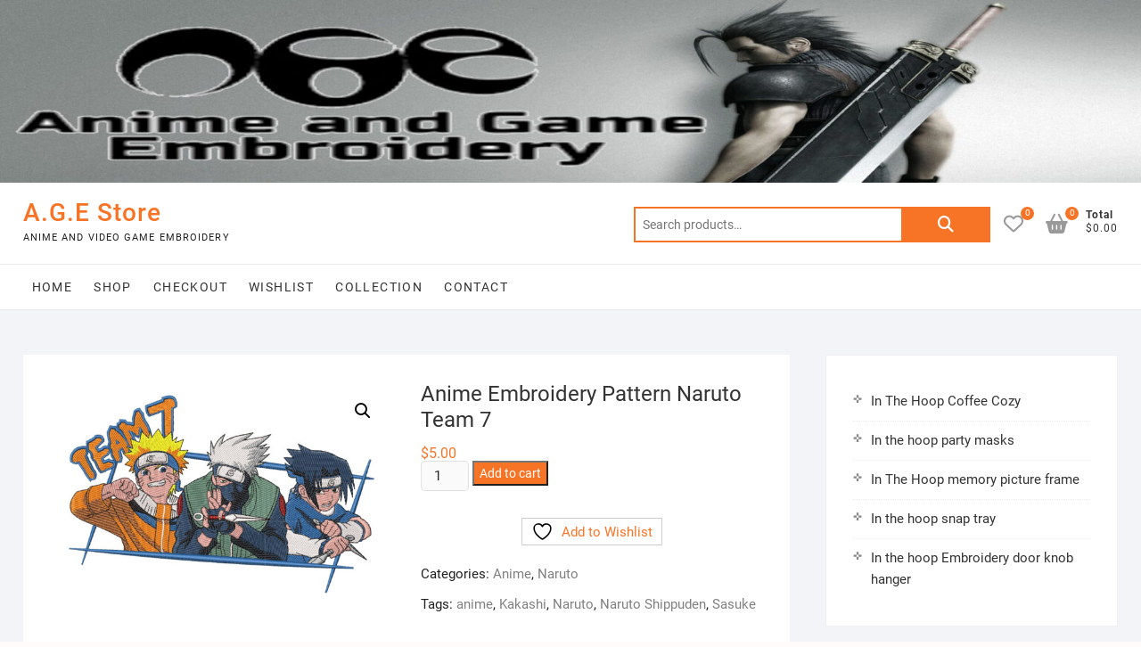

--- FILE ---
content_type: text/html; charset=UTF-8
request_url: https://animeandgameembroidery.com/product/anime-embroidery-pattern-naruto-team-7/
body_size: 89087
content:
<!DOCTYPE html>
<html lang="en-US">
<head>
<meta charset="UTF-8" />
<link rel="profile" href="http://gmpg.org/xfn/11" />
				<script>document.documentElement.className = document.documentElement.className + ' yes-js js_active js'</script>
			<meta name='robots' content='index, follow, max-image-preview:large, max-snippet:-1, max-video-preview:-1' />

	<!-- This site is optimized with the Yoast SEO plugin v26.7 - https://yoast.com/wordpress/plugins/seo/ -->
	<title>Anime Embroidery Pattern Naruto Team 7 - A.G.E Store | designs</title>
	<meta name="description" content="Anime Embroidery Pattern Naruto Team 7 game TV series Movies and videogame popular custom machine designs and requests .PES .DST .JEF .HUS .EXP .SEW" />
	<link rel="canonical" href="https://animeandgameembroidery.com/product/anime-embroidery-pattern-naruto-team-7/" />
	<meta property="og:locale" content="en_US" />
	<meta property="og:type" content="article" />
	<meta property="og:title" content="Anime Embroidery Pattern Naruto Team 7 - A.G.E Store | designs" />
	<meta property="og:description" content="Anime Embroidery Pattern Naruto Team 7 game TV series Movies and videogame popular custom machine designs and requests .PES .DST .JEF .HUS .EXP .SEW" />
	<meta property="og:url" content="https://animeandgameembroidery.com/product/anime-embroidery-pattern-naruto-team-7/" />
	<meta property="og:site_name" content="A.G.E Store" />
	<meta property="article:modified_time" content="2024-10-27T19:05:34+00:00" />
	<meta property="og:image" content="https://animeandgameembroidery.com/wp-content/uploads/2023/05/Team-7-stitched.jpg" />
	<meta property="og:image:width" content="1024" />
	<meta property="og:image:height" content="676" />
	<meta property="og:image:type" content="image/jpeg" />
	<meta name="twitter:card" content="summary_large_image" />
	<meta name="twitter:site" content="@Anime_Game_Emb" />
	<meta name="twitter:label1" content="Est. reading time" />
	<meta name="twitter:data1" content="1 minute" />
	<script type="application/ld+json" class="yoast-schema-graph">{"@context":"https://schema.org","@graph":[{"@type":"WebPage","@id":"https://animeandgameembroidery.com/product/anime-embroidery-pattern-naruto-team-7/","url":"https://animeandgameembroidery.com/product/anime-embroidery-pattern-naruto-team-7/","name":"Anime Embroidery Pattern Naruto Team 7 - A.G.E Store | designs","isPartOf":{"@id":"https://animeandgameembroidery.com/#website"},"primaryImageOfPage":{"@id":"https://animeandgameembroidery.com/product/anime-embroidery-pattern-naruto-team-7/#primaryimage"},"image":{"@id":"https://animeandgameembroidery.com/product/anime-embroidery-pattern-naruto-team-7/#primaryimage"},"thumbnailUrl":"https://animeandgameembroidery.com/wp-content/uploads/2023/05/Team-7-stitched.jpg","datePublished":"2023-05-16T18:39:27+00:00","dateModified":"2024-10-27T19:05:34+00:00","description":"Anime Embroidery Pattern Naruto Team 7 game TV series Movies and videogame popular custom machine designs and requests .PES .DST .JEF .HUS .EXP .SEW","breadcrumb":{"@id":"https://animeandgameembroidery.com/product/anime-embroidery-pattern-naruto-team-7/#breadcrumb"},"inLanguage":"en-US","potentialAction":[{"@type":"ReadAction","target":["https://animeandgameembroidery.com/product/anime-embroidery-pattern-naruto-team-7/"]}]},{"@type":"ImageObject","inLanguage":"en-US","@id":"https://animeandgameembroidery.com/product/anime-embroidery-pattern-naruto-team-7/#primaryimage","url":"https://animeandgameembroidery.com/wp-content/uploads/2023/05/Team-7-stitched.jpg","contentUrl":"https://animeandgameembroidery.com/wp-content/uploads/2023/05/Team-7-stitched.jpg","width":1024,"height":676},{"@type":"BreadcrumbList","@id":"https://animeandgameembroidery.com/product/anime-embroidery-pattern-naruto-team-7/#breadcrumb","itemListElement":[{"@type":"ListItem","position":1,"name":"Home","item":"https://animeandgameembroidery.com/"},{"@type":"ListItem","position":2,"name":"Shop","item":"https://animeandgameembroidery.com/shop-anime-videogame-embroidery/"},{"@type":"ListItem","position":3,"name":"Anime Embroidery Pattern Naruto Team 7"}]},{"@type":"WebSite","@id":"https://animeandgameembroidery.com/#website","url":"https://animeandgameembroidery.com/","name":"A.G.E Store","description":"Anime and video game embroidery","publisher":{"@id":"https://animeandgameembroidery.com/#organization"},"potentialAction":[{"@type":"SearchAction","target":{"@type":"EntryPoint","urlTemplate":"https://animeandgameembroidery.com/?s={search_term_string}"},"query-input":{"@type":"PropertyValueSpecification","valueRequired":true,"valueName":"search_term_string"}}],"inLanguage":"en-US"},{"@type":"Organization","@id":"https://animeandgameembroidery.com/#organization","name":"Anime and Game Embroidery","url":"https://animeandgameembroidery.com/","logo":{"@type":"ImageObject","inLanguage":"en-US","@id":"https://animeandgameembroidery.com/#/schema/logo/image/","url":"https://animeandgameembroidery.com/wp-content/uploads/2019/10/AGE_Logo.jpg","contentUrl":"https://animeandgameembroidery.com/wp-content/uploads/2019/10/AGE_Logo.jpg","width":200,"height":116,"caption":"Anime and Game Embroidery"},"image":{"@id":"https://animeandgameembroidery.com/#/schema/logo/image/"},"sameAs":["https://x.com/Anime_Game_Emb","https://www.pinterest.com/animeandgameembroidery/"]}]}</script>
	<!-- / Yoast SEO plugin. -->


<link rel='dns-prefetch' href='//assets.pinterest.com' />
<link rel="alternate" type="application/rss+xml" title="A.G.E Store &raquo; Feed" href="https://animeandgameembroidery.com/feed/" />
<link rel="alternate" type="application/rss+xml" title="A.G.E Store &raquo; Comments Feed" href="https://animeandgameembroidery.com/comments/feed/" />
<link rel="alternate" title="oEmbed (JSON)" type="application/json+oembed" href="https://animeandgameembroidery.com/wp-json/oembed/1.0/embed?url=https%3A%2F%2Fanimeandgameembroidery.com%2Fproduct%2Fanime-embroidery-pattern-naruto-team-7%2F" />
<link rel="alternate" title="oEmbed (XML)" type="text/xml+oembed" href="https://animeandgameembroidery.com/wp-json/oembed/1.0/embed?url=https%3A%2F%2Fanimeandgameembroidery.com%2Fproduct%2Fanime-embroidery-pattern-naruto-team-7%2F&#038;format=xml" />
		<!-- This site uses the Google Analytics by MonsterInsights plugin v9.11.1 - Using Analytics tracking - https://www.monsterinsights.com/ -->
							<script src="//www.googletagmanager.com/gtag/js?id=G-5N7VLM6YEJ"  data-cfasync="false" data-wpfc-render="false" type="text/javascript" async></script>
			<script data-cfasync="false" data-wpfc-render="false" type="text/javascript">
				var mi_version = '9.11.1';
				var mi_track_user = true;
				var mi_no_track_reason = '';
								var MonsterInsightsDefaultLocations = {"page_location":"https:\/\/animeandgameembroidery.com\/product\/anime-embroidery-pattern-naruto-team-7\/"};
								if ( typeof MonsterInsightsPrivacyGuardFilter === 'function' ) {
					var MonsterInsightsLocations = (typeof MonsterInsightsExcludeQuery === 'object') ? MonsterInsightsPrivacyGuardFilter( MonsterInsightsExcludeQuery ) : MonsterInsightsPrivacyGuardFilter( MonsterInsightsDefaultLocations );
				} else {
					var MonsterInsightsLocations = (typeof MonsterInsightsExcludeQuery === 'object') ? MonsterInsightsExcludeQuery : MonsterInsightsDefaultLocations;
				}

								var disableStrs = [
										'ga-disable-G-5N7VLM6YEJ',
									];

				/* Function to detect opted out users */
				function __gtagTrackerIsOptedOut() {
					for (var index = 0; index < disableStrs.length; index++) {
						if (document.cookie.indexOf(disableStrs[index] + '=true') > -1) {
							return true;
						}
					}

					return false;
				}

				/* Disable tracking if the opt-out cookie exists. */
				if (__gtagTrackerIsOptedOut()) {
					for (var index = 0; index < disableStrs.length; index++) {
						window[disableStrs[index]] = true;
					}
				}

				/* Opt-out function */
				function __gtagTrackerOptout() {
					for (var index = 0; index < disableStrs.length; index++) {
						document.cookie = disableStrs[index] + '=true; expires=Thu, 31 Dec 2099 23:59:59 UTC; path=/';
						window[disableStrs[index]] = true;
					}
				}

				if ('undefined' === typeof gaOptout) {
					function gaOptout() {
						__gtagTrackerOptout();
					}
				}
								window.dataLayer = window.dataLayer || [];

				window.MonsterInsightsDualTracker = {
					helpers: {},
					trackers: {},
				};
				if (mi_track_user) {
					function __gtagDataLayer() {
						dataLayer.push(arguments);
					}

					function __gtagTracker(type, name, parameters) {
						if (!parameters) {
							parameters = {};
						}

						if (parameters.send_to) {
							__gtagDataLayer.apply(null, arguments);
							return;
						}

						if (type === 'event') {
														parameters.send_to = monsterinsights_frontend.v4_id;
							var hookName = name;
							if (typeof parameters['event_category'] !== 'undefined') {
								hookName = parameters['event_category'] + ':' + name;
							}

							if (typeof MonsterInsightsDualTracker.trackers[hookName] !== 'undefined') {
								MonsterInsightsDualTracker.trackers[hookName](parameters);
							} else {
								__gtagDataLayer('event', name, parameters);
							}
							
						} else {
							__gtagDataLayer.apply(null, arguments);
						}
					}

					__gtagTracker('js', new Date());
					__gtagTracker('set', {
						'developer_id.dZGIzZG': true,
											});
					if ( MonsterInsightsLocations.page_location ) {
						__gtagTracker('set', MonsterInsightsLocations);
					}
										__gtagTracker('config', 'G-5N7VLM6YEJ', {"forceSSL":"true","link_attribution":"true"} );
										window.gtag = __gtagTracker;										(function () {
						/* https://developers.google.com/analytics/devguides/collection/analyticsjs/ */
						/* ga and __gaTracker compatibility shim. */
						var noopfn = function () {
							return null;
						};
						var newtracker = function () {
							return new Tracker();
						};
						var Tracker = function () {
							return null;
						};
						var p = Tracker.prototype;
						p.get = noopfn;
						p.set = noopfn;
						p.send = function () {
							var args = Array.prototype.slice.call(arguments);
							args.unshift('send');
							__gaTracker.apply(null, args);
						};
						var __gaTracker = function () {
							var len = arguments.length;
							if (len === 0) {
								return;
							}
							var f = arguments[len - 1];
							if (typeof f !== 'object' || f === null || typeof f.hitCallback !== 'function') {
								if ('send' === arguments[0]) {
									var hitConverted, hitObject = false, action;
									if ('event' === arguments[1]) {
										if ('undefined' !== typeof arguments[3]) {
											hitObject = {
												'eventAction': arguments[3],
												'eventCategory': arguments[2],
												'eventLabel': arguments[4],
												'value': arguments[5] ? arguments[5] : 1,
											}
										}
									}
									if ('pageview' === arguments[1]) {
										if ('undefined' !== typeof arguments[2]) {
											hitObject = {
												'eventAction': 'page_view',
												'page_path': arguments[2],
											}
										}
									}
									if (typeof arguments[2] === 'object') {
										hitObject = arguments[2];
									}
									if (typeof arguments[5] === 'object') {
										Object.assign(hitObject, arguments[5]);
									}
									if ('undefined' !== typeof arguments[1].hitType) {
										hitObject = arguments[1];
										if ('pageview' === hitObject.hitType) {
											hitObject.eventAction = 'page_view';
										}
									}
									if (hitObject) {
										action = 'timing' === arguments[1].hitType ? 'timing_complete' : hitObject.eventAction;
										hitConverted = mapArgs(hitObject);
										__gtagTracker('event', action, hitConverted);
									}
								}
								return;
							}

							function mapArgs(args) {
								var arg, hit = {};
								var gaMap = {
									'eventCategory': 'event_category',
									'eventAction': 'event_action',
									'eventLabel': 'event_label',
									'eventValue': 'event_value',
									'nonInteraction': 'non_interaction',
									'timingCategory': 'event_category',
									'timingVar': 'name',
									'timingValue': 'value',
									'timingLabel': 'event_label',
									'page': 'page_path',
									'location': 'page_location',
									'title': 'page_title',
									'referrer' : 'page_referrer',
								};
								for (arg in args) {
																		if (!(!args.hasOwnProperty(arg) || !gaMap.hasOwnProperty(arg))) {
										hit[gaMap[arg]] = args[arg];
									} else {
										hit[arg] = args[arg];
									}
								}
								return hit;
							}

							try {
								f.hitCallback();
							} catch (ex) {
							}
						};
						__gaTracker.create = newtracker;
						__gaTracker.getByName = newtracker;
						__gaTracker.getAll = function () {
							return [];
						};
						__gaTracker.remove = noopfn;
						__gaTracker.loaded = true;
						window['__gaTracker'] = __gaTracker;
					})();
									} else {
										console.log("");
					(function () {
						function __gtagTracker() {
							return null;
						}

						window['__gtagTracker'] = __gtagTracker;
						window['gtag'] = __gtagTracker;
					})();
									}
			</script>
							<!-- / Google Analytics by MonsterInsights -->
		<style id='wp-img-auto-sizes-contain-inline-css' type='text/css'>
img:is([sizes=auto i],[sizes^="auto," i]){contain-intrinsic-size:3000px 1500px}
/*# sourceURL=wp-img-auto-sizes-contain-inline-css */
</style>
<style id='wp-emoji-styles-inline-css' type='text/css'>

	img.wp-smiley, img.emoji {
		display: inline !important;
		border: none !important;
		box-shadow: none !important;
		height: 1em !important;
		width: 1em !important;
		margin: 0 0.07em !important;
		vertical-align: -0.1em !important;
		background: none !important;
		padding: 0 !important;
	}
/*# sourceURL=wp-emoji-styles-inline-css */
</style>
<link rel='stylesheet' id='wp-block-library-css' href='https://animeandgameembroidery.com/wp-includes/css/dist/block-library/style.min.css?ver=6.9' type='text/css' media='all' />
<style id='wp-block-latest-posts-inline-css' type='text/css'>
.wp-block-latest-posts{box-sizing:border-box}.wp-block-latest-posts.alignleft{margin-right:2em}.wp-block-latest-posts.alignright{margin-left:2em}.wp-block-latest-posts.wp-block-latest-posts__list{list-style:none}.wp-block-latest-posts.wp-block-latest-posts__list li{clear:both;overflow-wrap:break-word}.wp-block-latest-posts.is-grid{display:flex;flex-wrap:wrap}.wp-block-latest-posts.is-grid li{margin:0 1.25em 1.25em 0;width:100%}@media (min-width:600px){.wp-block-latest-posts.columns-2 li{width:calc(50% - .625em)}.wp-block-latest-posts.columns-2 li:nth-child(2n){margin-right:0}.wp-block-latest-posts.columns-3 li{width:calc(33.33333% - .83333em)}.wp-block-latest-posts.columns-3 li:nth-child(3n){margin-right:0}.wp-block-latest-posts.columns-4 li{width:calc(25% - .9375em)}.wp-block-latest-posts.columns-4 li:nth-child(4n){margin-right:0}.wp-block-latest-posts.columns-5 li{width:calc(20% - 1em)}.wp-block-latest-posts.columns-5 li:nth-child(5n){margin-right:0}.wp-block-latest-posts.columns-6 li{width:calc(16.66667% - 1.04167em)}.wp-block-latest-posts.columns-6 li:nth-child(6n){margin-right:0}}:root :where(.wp-block-latest-posts.is-grid){padding:0}:root :where(.wp-block-latest-posts.wp-block-latest-posts__list){padding-left:0}.wp-block-latest-posts__post-author,.wp-block-latest-posts__post-date{display:block;font-size:.8125em}.wp-block-latest-posts__post-excerpt,.wp-block-latest-posts__post-full-content{margin-bottom:1em;margin-top:.5em}.wp-block-latest-posts__featured-image a{display:inline-block}.wp-block-latest-posts__featured-image img{height:auto;max-width:100%;width:auto}.wp-block-latest-posts__featured-image.alignleft{float:left;margin-right:1em}.wp-block-latest-posts__featured-image.alignright{float:right;margin-left:1em}.wp-block-latest-posts__featured-image.aligncenter{margin-bottom:1em;text-align:center}
/*# sourceURL=https://animeandgameembroidery.com/wp-includes/blocks/latest-posts/style.min.css */
</style>
<link rel='stylesheet' id='wc-blocks-style-css' href='https://animeandgameembroidery.com/wp-content/plugins/woocommerce/assets/client/blocks/wc-blocks.css?ver=wc-10.1.3' type='text/css' media='all' />
<style id='global-styles-inline-css' type='text/css'>
:root{--wp--preset--aspect-ratio--square: 1;--wp--preset--aspect-ratio--4-3: 4/3;--wp--preset--aspect-ratio--3-4: 3/4;--wp--preset--aspect-ratio--3-2: 3/2;--wp--preset--aspect-ratio--2-3: 2/3;--wp--preset--aspect-ratio--16-9: 16/9;--wp--preset--aspect-ratio--9-16: 9/16;--wp--preset--color--black: #000000;--wp--preset--color--cyan-bluish-gray: #abb8c3;--wp--preset--color--white: #ffffff;--wp--preset--color--pale-pink: #f78da7;--wp--preset--color--vivid-red: #cf2e2e;--wp--preset--color--luminous-vivid-orange: #ff6900;--wp--preset--color--luminous-vivid-amber: #fcb900;--wp--preset--color--light-green-cyan: #7bdcb5;--wp--preset--color--vivid-green-cyan: #00d084;--wp--preset--color--pale-cyan-blue: #8ed1fc;--wp--preset--color--vivid-cyan-blue: #0693e3;--wp--preset--color--vivid-purple: #9b51e0;--wp--preset--gradient--vivid-cyan-blue-to-vivid-purple: linear-gradient(135deg,rgb(6,147,227) 0%,rgb(155,81,224) 100%);--wp--preset--gradient--light-green-cyan-to-vivid-green-cyan: linear-gradient(135deg,rgb(122,220,180) 0%,rgb(0,208,130) 100%);--wp--preset--gradient--luminous-vivid-amber-to-luminous-vivid-orange: linear-gradient(135deg,rgb(252,185,0) 0%,rgb(255,105,0) 100%);--wp--preset--gradient--luminous-vivid-orange-to-vivid-red: linear-gradient(135deg,rgb(255,105,0) 0%,rgb(207,46,46) 100%);--wp--preset--gradient--very-light-gray-to-cyan-bluish-gray: linear-gradient(135deg,rgb(238,238,238) 0%,rgb(169,184,195) 100%);--wp--preset--gradient--cool-to-warm-spectrum: linear-gradient(135deg,rgb(74,234,220) 0%,rgb(151,120,209) 20%,rgb(207,42,186) 40%,rgb(238,44,130) 60%,rgb(251,105,98) 80%,rgb(254,248,76) 100%);--wp--preset--gradient--blush-light-purple: linear-gradient(135deg,rgb(255,206,236) 0%,rgb(152,150,240) 100%);--wp--preset--gradient--blush-bordeaux: linear-gradient(135deg,rgb(254,205,165) 0%,rgb(254,45,45) 50%,rgb(107,0,62) 100%);--wp--preset--gradient--luminous-dusk: linear-gradient(135deg,rgb(255,203,112) 0%,rgb(199,81,192) 50%,rgb(65,88,208) 100%);--wp--preset--gradient--pale-ocean: linear-gradient(135deg,rgb(255,245,203) 0%,rgb(182,227,212) 50%,rgb(51,167,181) 100%);--wp--preset--gradient--electric-grass: linear-gradient(135deg,rgb(202,248,128) 0%,rgb(113,206,126) 100%);--wp--preset--gradient--midnight: linear-gradient(135deg,rgb(2,3,129) 0%,rgb(40,116,252) 100%);--wp--preset--font-size--small: 13px;--wp--preset--font-size--medium: 20px;--wp--preset--font-size--large: 36px;--wp--preset--font-size--x-large: 42px;--wp--preset--spacing--20: 0.44rem;--wp--preset--spacing--30: 0.67rem;--wp--preset--spacing--40: 1rem;--wp--preset--spacing--50: 1.5rem;--wp--preset--spacing--60: 2.25rem;--wp--preset--spacing--70: 3.38rem;--wp--preset--spacing--80: 5.06rem;--wp--preset--shadow--natural: 6px 6px 9px rgba(0, 0, 0, 0.2);--wp--preset--shadow--deep: 12px 12px 50px rgba(0, 0, 0, 0.4);--wp--preset--shadow--sharp: 6px 6px 0px rgba(0, 0, 0, 0.2);--wp--preset--shadow--outlined: 6px 6px 0px -3px rgb(255, 255, 255), 6px 6px rgb(0, 0, 0);--wp--preset--shadow--crisp: 6px 6px 0px rgb(0, 0, 0);}:where(.is-layout-flex){gap: 0.5em;}:where(.is-layout-grid){gap: 0.5em;}body .is-layout-flex{display: flex;}.is-layout-flex{flex-wrap: wrap;align-items: center;}.is-layout-flex > :is(*, div){margin: 0;}body .is-layout-grid{display: grid;}.is-layout-grid > :is(*, div){margin: 0;}:where(.wp-block-columns.is-layout-flex){gap: 2em;}:where(.wp-block-columns.is-layout-grid){gap: 2em;}:where(.wp-block-post-template.is-layout-flex){gap: 1.25em;}:where(.wp-block-post-template.is-layout-grid){gap: 1.25em;}.has-black-color{color: var(--wp--preset--color--black) !important;}.has-cyan-bluish-gray-color{color: var(--wp--preset--color--cyan-bluish-gray) !important;}.has-white-color{color: var(--wp--preset--color--white) !important;}.has-pale-pink-color{color: var(--wp--preset--color--pale-pink) !important;}.has-vivid-red-color{color: var(--wp--preset--color--vivid-red) !important;}.has-luminous-vivid-orange-color{color: var(--wp--preset--color--luminous-vivid-orange) !important;}.has-luminous-vivid-amber-color{color: var(--wp--preset--color--luminous-vivid-amber) !important;}.has-light-green-cyan-color{color: var(--wp--preset--color--light-green-cyan) !important;}.has-vivid-green-cyan-color{color: var(--wp--preset--color--vivid-green-cyan) !important;}.has-pale-cyan-blue-color{color: var(--wp--preset--color--pale-cyan-blue) !important;}.has-vivid-cyan-blue-color{color: var(--wp--preset--color--vivid-cyan-blue) !important;}.has-vivid-purple-color{color: var(--wp--preset--color--vivid-purple) !important;}.has-black-background-color{background-color: var(--wp--preset--color--black) !important;}.has-cyan-bluish-gray-background-color{background-color: var(--wp--preset--color--cyan-bluish-gray) !important;}.has-white-background-color{background-color: var(--wp--preset--color--white) !important;}.has-pale-pink-background-color{background-color: var(--wp--preset--color--pale-pink) !important;}.has-vivid-red-background-color{background-color: var(--wp--preset--color--vivid-red) !important;}.has-luminous-vivid-orange-background-color{background-color: var(--wp--preset--color--luminous-vivid-orange) !important;}.has-luminous-vivid-amber-background-color{background-color: var(--wp--preset--color--luminous-vivid-amber) !important;}.has-light-green-cyan-background-color{background-color: var(--wp--preset--color--light-green-cyan) !important;}.has-vivid-green-cyan-background-color{background-color: var(--wp--preset--color--vivid-green-cyan) !important;}.has-pale-cyan-blue-background-color{background-color: var(--wp--preset--color--pale-cyan-blue) !important;}.has-vivid-cyan-blue-background-color{background-color: var(--wp--preset--color--vivid-cyan-blue) !important;}.has-vivid-purple-background-color{background-color: var(--wp--preset--color--vivid-purple) !important;}.has-black-border-color{border-color: var(--wp--preset--color--black) !important;}.has-cyan-bluish-gray-border-color{border-color: var(--wp--preset--color--cyan-bluish-gray) !important;}.has-white-border-color{border-color: var(--wp--preset--color--white) !important;}.has-pale-pink-border-color{border-color: var(--wp--preset--color--pale-pink) !important;}.has-vivid-red-border-color{border-color: var(--wp--preset--color--vivid-red) !important;}.has-luminous-vivid-orange-border-color{border-color: var(--wp--preset--color--luminous-vivid-orange) !important;}.has-luminous-vivid-amber-border-color{border-color: var(--wp--preset--color--luminous-vivid-amber) !important;}.has-light-green-cyan-border-color{border-color: var(--wp--preset--color--light-green-cyan) !important;}.has-vivid-green-cyan-border-color{border-color: var(--wp--preset--color--vivid-green-cyan) !important;}.has-pale-cyan-blue-border-color{border-color: var(--wp--preset--color--pale-cyan-blue) !important;}.has-vivid-cyan-blue-border-color{border-color: var(--wp--preset--color--vivid-cyan-blue) !important;}.has-vivid-purple-border-color{border-color: var(--wp--preset--color--vivid-purple) !important;}.has-vivid-cyan-blue-to-vivid-purple-gradient-background{background: var(--wp--preset--gradient--vivid-cyan-blue-to-vivid-purple) !important;}.has-light-green-cyan-to-vivid-green-cyan-gradient-background{background: var(--wp--preset--gradient--light-green-cyan-to-vivid-green-cyan) !important;}.has-luminous-vivid-amber-to-luminous-vivid-orange-gradient-background{background: var(--wp--preset--gradient--luminous-vivid-amber-to-luminous-vivid-orange) !important;}.has-luminous-vivid-orange-to-vivid-red-gradient-background{background: var(--wp--preset--gradient--luminous-vivid-orange-to-vivid-red) !important;}.has-very-light-gray-to-cyan-bluish-gray-gradient-background{background: var(--wp--preset--gradient--very-light-gray-to-cyan-bluish-gray) !important;}.has-cool-to-warm-spectrum-gradient-background{background: var(--wp--preset--gradient--cool-to-warm-spectrum) !important;}.has-blush-light-purple-gradient-background{background: var(--wp--preset--gradient--blush-light-purple) !important;}.has-blush-bordeaux-gradient-background{background: var(--wp--preset--gradient--blush-bordeaux) !important;}.has-luminous-dusk-gradient-background{background: var(--wp--preset--gradient--luminous-dusk) !important;}.has-pale-ocean-gradient-background{background: var(--wp--preset--gradient--pale-ocean) !important;}.has-electric-grass-gradient-background{background: var(--wp--preset--gradient--electric-grass) !important;}.has-midnight-gradient-background{background: var(--wp--preset--gradient--midnight) !important;}.has-small-font-size{font-size: var(--wp--preset--font-size--small) !important;}.has-medium-font-size{font-size: var(--wp--preset--font-size--medium) !important;}.has-large-font-size{font-size: var(--wp--preset--font-size--large) !important;}.has-x-large-font-size{font-size: var(--wp--preset--font-size--x-large) !important;}
/*# sourceURL=global-styles-inline-css */
</style>

<style id='classic-theme-styles-inline-css' type='text/css'>
/*! This file is auto-generated */
.wp-block-button__link{color:#fff;background-color:#32373c;border-radius:9999px;box-shadow:none;text-decoration:none;padding:calc(.667em + 2px) calc(1.333em + 2px);font-size:1.125em}.wp-block-file__button{background:#32373c;color:#fff;text-decoration:none}
/*# sourceURL=/wp-includes/css/classic-themes.min.css */
</style>
<link rel='stylesheet' id='dashicons-css' href='https://animeandgameembroidery.com/wp-includes/css/dashicons.min.css?ver=6.9' type='text/css' media='all' />
<style id='dashicons-inline-css' type='text/css'>
[data-font="Dashicons"]:before {font-family: 'Dashicons' !important;content: attr(data-icon) !important;speak: none !important;font-weight: normal !important;font-variant: normal !important;text-transform: none !important;line-height: 1 !important;font-style: normal !important;-webkit-font-smoothing: antialiased !important;-moz-osx-font-smoothing: grayscale !important;}
/*# sourceURL=dashicons-inline-css */
</style>
<link rel='stylesheet' id='everest-forms-general-css' href='https://animeandgameembroidery.com/wp-content/plugins/everest-forms/assets/css/everest-forms.css?ver=3.4.1' type='text/css' media='all' />
<link rel='stylesheet' id='jquery-intl-tel-input-css' href='https://animeandgameembroidery.com/wp-content/plugins/everest-forms/assets/css/intlTelInput.css?ver=3.4.1' type='text/css' media='all' />
<link rel='stylesheet' id='photoswipe-css' href='https://animeandgameembroidery.com/wp-content/plugins/woocommerce/assets/css/photoswipe/photoswipe.min.css?ver=10.1.3' type='text/css' media='all' />
<link rel='stylesheet' id='photoswipe-default-skin-css' href='https://animeandgameembroidery.com/wp-content/plugins/woocommerce/assets/css/photoswipe/default-skin/default-skin.min.css?ver=10.1.3' type='text/css' media='all' />
<link rel='stylesheet' id='woocommerce-layout-css' href='https://animeandgameembroidery.com/wp-content/plugins/woocommerce/assets/css/woocommerce-layout.css?ver=10.1.3' type='text/css' media='all' />
<link rel='stylesheet' id='woocommerce-smallscreen-css' href='https://animeandgameembroidery.com/wp-content/plugins/woocommerce/assets/css/woocommerce-smallscreen.css?ver=10.1.3' type='text/css' media='only screen and (max-width: 768px)' />
<link rel='stylesheet' id='woocommerce-general-css' href='https://animeandgameembroidery.com/wp-content/plugins/woocommerce/assets/css/woocommerce.css?ver=10.1.3' type='text/css' media='all' />
<style id='woocommerce-inline-inline-css' type='text/css'>
.woocommerce form .form-row .required { visibility: visible; }
/*# sourceURL=woocommerce-inline-inline-css */
</style>
<link rel='stylesheet' id='wt-smart-coupon-for-woo-css' href='https://animeandgameembroidery.com/wp-content/plugins/wt-smart-coupons-for-woocommerce/public/css/wt-smart-coupon-public.css?ver=2.2.6' type='text/css' media='all' />
<link rel='stylesheet' id='megamenu-css' href='https://animeandgameembroidery.com/wp-content/uploads/maxmegamenu/style.css?ver=ba9edc' type='text/css' media='all' />
<link rel='stylesheet' id='pinterest-for-woocommerce-pins-css' href='//animeandgameembroidery.com/wp-content/plugins/pinterest-for-woocommerce/assets/css/frontend/pinterest-for-woocommerce-pins.min.css?ver=1.4.23' type='text/css' media='all' />
<link rel='stylesheet' id='jquery-selectBox-css' href='https://animeandgameembroidery.com/wp-content/plugins/yith-woocommerce-wishlist/assets/css/jquery.selectBox.css?ver=1.2.0' type='text/css' media='all' />
<link rel='stylesheet' id='woocommerce_prettyPhoto_css-css' href='//animeandgameembroidery.com/wp-content/plugins/woocommerce/assets/css/prettyPhoto.css?ver=3.1.6' type='text/css' media='all' />
<link rel='stylesheet' id='yith-wcwl-main-css' href='https://animeandgameembroidery.com/wp-content/plugins/yith-woocommerce-wishlist/assets/css/style.css?ver=4.11.0' type='text/css' media='all' />
<style id='yith-wcwl-main-inline-css' type='text/css'>
 :root { --rounded-corners-radius: 16px; --add-to-cart-rounded-corners-radius: 16px; --feedback-duration: 3s } 
 :root { --rounded-corners-radius: 16px; --add-to-cart-rounded-corners-radius: 16px; --feedback-duration: 3s } 
/*# sourceURL=yith-wcwl-main-inline-css */
</style>
<link rel='stylesheet' id='brands-styles-css' href='https://animeandgameembroidery.com/wp-content/plugins/woocommerce/assets/css/brands.css?ver=10.1.3' type='text/css' media='all' />
<link rel='stylesheet' id='shoppingcart-style-css' href='https://animeandgameembroidery.com/wp-content/themes/shoppingcart/style.css?ver=6.9' type='text/css' media='all' />
<link rel='stylesheet' id='font-icons-css' href='https://animeandgameembroidery.com/wp-content/themes/shoppingcart/assets/font-icons/css/all.min.css?ver=6.9' type='text/css' media='all' />
<link rel='stylesheet' id='shoppingcart-responsive-css' href='https://animeandgameembroidery.com/wp-content/themes/shoppingcart/css/responsive.css?ver=6.9' type='text/css' media='all' />
<link rel='stylesheet' id='shoppingcart-google-fonts-css' href='https://animeandgameembroidery.com/wp-content/fonts/7930da17eb6bd67223d2130a8b944779.css?ver=6.9' type='text/css' media='all' />
<link rel='stylesheet' id='simple-social-icons-font-css' href='https://animeandgameembroidery.com/wp-content/plugins/simple-social-icons/css/style.css?ver=4.0.0' type='text/css' media='all' />
<script type="text/javascript" src="https://animeandgameembroidery.com/wp-content/plugins/google-analytics-for-wordpress/assets/js/frontend-gtag.min.js?ver=9.11.1" id="monsterinsights-frontend-script-js" async="async" data-wp-strategy="async"></script>
<script data-cfasync="false" data-wpfc-render="false" type="text/javascript" id='monsterinsights-frontend-script-js-extra'>/* <![CDATA[ */
var monsterinsights_frontend = {"js_events_tracking":"true","download_extensions":"doc,pdf,ppt,zip,xls,docx,pptx,xlsx","inbound_paths":"[{\"path\":\"\\\/go\\\/\",\"label\":\"affiliate\"},{\"path\":\"\\\/recommend\\\/\",\"label\":\"affiliate\"}]","home_url":"https:\/\/animeandgameembroidery.com","hash_tracking":"false","v4_id":"G-5N7VLM6YEJ"};/* ]]> */
</script>
<script type="text/javascript" src="https://animeandgameembroidery.com/wp-includes/js/jquery/jquery.min.js?ver=3.7.1" id="jquery-core-js"></script>
<script type="text/javascript" src="https://animeandgameembroidery.com/wp-includes/js/jquery/jquery-migrate.min.js?ver=3.4.1" id="jquery-migrate-js"></script>
<script type="text/javascript" src="https://animeandgameembroidery.com/wp-content/plugins/woocommerce/assets/js/jquery-blockui/jquery.blockUI.min.js?ver=2.7.0-wc.10.1.3" id="jquery-blockui-js" defer="defer" data-wp-strategy="defer"></script>
<script type="text/javascript" id="wc-add-to-cart-js-extra">
/* <![CDATA[ */
var wc_add_to_cart_params = {"ajax_url":"/wp-admin/admin-ajax.php","wc_ajax_url":"/?wc-ajax=%%endpoint%%","i18n_view_cart":"View cart","cart_url":"https://animeandgameembroidery.com/anime-videogame-embroidery-patterns-2/","is_cart":"","cart_redirect_after_add":"no"};
//# sourceURL=wc-add-to-cart-js-extra
/* ]]> */
</script>
<script type="text/javascript" src="https://animeandgameembroidery.com/wp-content/plugins/woocommerce/assets/js/frontend/add-to-cart.min.js?ver=10.1.3" id="wc-add-to-cart-js" defer="defer" data-wp-strategy="defer"></script>
<script type="text/javascript" src="https://animeandgameembroidery.com/wp-content/plugins/woocommerce/assets/js/zoom/jquery.zoom.min.js?ver=1.7.21-wc.10.1.3" id="zoom-js" defer="defer" data-wp-strategy="defer"></script>
<script type="text/javascript" src="https://animeandgameembroidery.com/wp-content/plugins/woocommerce/assets/js/flexslider/jquery.flexslider.min.js?ver=2.7.2-wc.10.1.3" id="flexslider-js" defer="defer" data-wp-strategy="defer"></script>
<script type="text/javascript" src="https://animeandgameembroidery.com/wp-content/plugins/woocommerce/assets/js/photoswipe/photoswipe.min.js?ver=4.1.1-wc.10.1.3" id="photoswipe-js" defer="defer" data-wp-strategy="defer"></script>
<script type="text/javascript" src="https://animeandgameembroidery.com/wp-content/plugins/woocommerce/assets/js/photoswipe/photoswipe-ui-default.min.js?ver=4.1.1-wc.10.1.3" id="photoswipe-ui-default-js" defer="defer" data-wp-strategy="defer"></script>
<script type="text/javascript" id="wc-single-product-js-extra">
/* <![CDATA[ */
var wc_single_product_params = {"i18n_required_rating_text":"Please select a rating","i18n_rating_options":["1 of 5 stars","2 of 5 stars","3 of 5 stars","4 of 5 stars","5 of 5 stars"],"i18n_product_gallery_trigger_text":"View full-screen image gallery","review_rating_required":"yes","flexslider":{"rtl":false,"animation":"slide","smoothHeight":true,"directionNav":false,"controlNav":"thumbnails","slideshow":false,"animationSpeed":500,"animationLoop":false,"allowOneSlide":false},"zoom_enabled":"1","zoom_options":[],"photoswipe_enabled":"1","photoswipe_options":{"shareEl":false,"closeOnScroll":false,"history":false,"hideAnimationDuration":0,"showAnimationDuration":0},"flexslider_enabled":"1"};
//# sourceURL=wc-single-product-js-extra
/* ]]> */
</script>
<script type="text/javascript" src="https://animeandgameembroidery.com/wp-content/plugins/woocommerce/assets/js/frontend/single-product.min.js?ver=10.1.3" id="wc-single-product-js" defer="defer" data-wp-strategy="defer"></script>
<script type="text/javascript" src="https://animeandgameembroidery.com/wp-content/plugins/woocommerce/assets/js/js-cookie/js.cookie.min.js?ver=2.1.4-wc.10.1.3" id="js-cookie-js" defer="defer" data-wp-strategy="defer"></script>
<script type="text/javascript" id="woocommerce-js-extra">
/* <![CDATA[ */
var woocommerce_params = {"ajax_url":"/wp-admin/admin-ajax.php","wc_ajax_url":"/?wc-ajax=%%endpoint%%","i18n_password_show":"Show password","i18n_password_hide":"Hide password"};
//# sourceURL=woocommerce-js-extra
/* ]]> */
</script>
<script type="text/javascript" src="https://animeandgameembroidery.com/wp-content/plugins/woocommerce/assets/js/frontend/woocommerce.min.js?ver=10.1.3" id="woocommerce-js" defer="defer" data-wp-strategy="defer"></script>
<script type="text/javascript" id="wt-smart-coupon-for-woo-js-extra">
/* <![CDATA[ */
var WTSmartCouponOBJ = {"ajaxurl":"https://animeandgameembroidery.com/wp-admin/admin-ajax.php","wc_ajax_url":"https://animeandgameembroidery.com/?wc-ajax=","nonces":{"public":"91dc3e9f05","apply_coupon":"96b5687550"},"labels":{"please_wait":"Please wait...","choose_variation":"Please choose a variation","error":"Error !!!"},"shipping_method":[],"payment_method":"","is_cart":""};
//# sourceURL=wt-smart-coupon-for-woo-js-extra
/* ]]> */
</script>
<script type="text/javascript" src="https://animeandgameembroidery.com/wp-content/plugins/wt-smart-coupons-for-woocommerce/public/js/wt-smart-coupon-public.js?ver=2.2.6" id="wt-smart-coupon-for-woo-js"></script>
<script type="text/javascript" src="https://animeandgameembroidery.com/wp-content/themes/shoppingcart/js/yith-wcwl-custom.js?ver=1" id="shoppingcart-yith-wcwl-custom-js"></script>
<link rel="https://api.w.org/" href="https://animeandgameembroidery.com/wp-json/" /><link rel="alternate" title="JSON" type="application/json" href="https://animeandgameembroidery.com/wp-json/wp/v2/product/7065" /><link rel="EditURI" type="application/rsd+xml" title="RSD" href="https://animeandgameembroidery.com/xmlrpc.php?rsd" />
<meta name="generator" content="WordPress 6.9" />
<meta name="generator" content="Everest Forms 3.4.1" />
<meta name="generator" content="WooCommerce 10.1.3" />
<link rel='shortlink' href='https://animeandgameembroidery.com/?p=7065' />
<meta property="og:url" content="https://animeandgameembroidery.com/product/anime-embroidery-pattern-naruto-team-7/" /><meta property="og:site_name" content="A.G.E Store" /><meta property="og:type" content="og:product" /><meta property="og:title" content="Anime Embroidery Pattern Naruto Team 7" /><meta property="og:image" content="https://animeandgameembroidery.com/wp-content/uploads/2023/05/Team-7-stitched.jpg" /><meta property="product:price:currency" content="USD" /><meta property="product:price:amount" content="5" /><meta property="og:description" content="This custom anime machine embroidery design and pattern features the Naruto series team 7 group.
Appearance:
Team 7 was a Konohagakure team formed under the leadership of Kakashi Hatake. Two-and-a-half years after Sasuke Uchiha left the village, Kakashi filled out paperwork to form Team Kakashi, with his former pupils Naruto Uzumaki and Sakura Haruno now being treated as equals alongside their teacher. Following Yamato and Sai joining the team, the group went by Team Yamato during the former&#039;s leadership.

If you want to create your own custom anime embroidery project that features Naruto Team 7 here is what is included in this package and pattern.
Includes:
Large Design Properties:
Width: 7 inches
Height: 5 inches
Stitch count: 45,810
Sewing time:  120 min.
Color count: 11

Medium Design Properties:
Width: 5 inches
Height: 3 inches
Stitch count: 27,408
Sewing time:  80 min.
Color count: 11

Small Design Properties:
Width: 4 inches
Height: 3 inches
Stitch count: 21,200
Sewing time:  62 min.
Color count: 10

Files Included:
6 formats: .pes .dst .hus .exp .jef .xxx
3 sizes: Large Medium Small
1 color chart
1 image print

If you have any questions, comments, or you just want to reach out to us and share some of the custom embroidery projects you have done with our designs you can use the contact form on our site HERE." /><meta property="og:availability" content="instock" /><!-- Google site verification - Google for WooCommerce -->
<meta name="google-site-verification" content="GfV8IXOL3I59URZnuD_Ubmu07Djq_ZafCyxWJKSZf5c" />
	<meta name="viewport" content="width=device-width" />
		<noscript><style>.woocommerce-product-gallery{ opacity: 1 !important; }</style></noscript>
	<link rel="icon" href="https://animeandgameembroidery.com/wp-content/uploads/2020/02/cropped-AGE_Logo_crop3-32x32.jpg" sizes="32x32" />
<link rel="icon" href="https://animeandgameembroidery.com/wp-content/uploads/2020/02/cropped-AGE_Logo_crop3-192x192.jpg" sizes="192x192" />
<link rel="apple-touch-icon" href="https://animeandgameembroidery.com/wp-content/uploads/2020/02/cropped-AGE_Logo_crop3-180x180.jpg" />
<meta name="msapplication-TileImage" content="https://animeandgameembroidery.com/wp-content/uploads/2020/02/cropped-AGE_Logo_crop3-270x270.jpg" />
<style type="text/css">/** Mega Menu CSS: fs **/</style>
</head>
<body class="wp-singular product-template-default single single-product postid-7065 wp-embed-responsive wp-theme-shoppingcart theme-shoppingcart everest-forms-no-js woocommerce woocommerce-page woocommerce-no-js ">
	<div id="page" class="site">
	<a class="skip-link screen-reader-text" href="#site-content-contain">Skip to content</a>
<!-- Masthead ============================================= -->
<header id="masthead" class="site-header" role="banner">
	<div class="header-wrap">
			<div id="wp-custom-header" class="wp-custom-header"><img src="https://animeandgameembroidery.com/wp-content/uploads/2019/10/cropped-finalfantasy-header_LOGO_TRY.jpg" width="2500" height="400" alt="" srcset="https://animeandgameembroidery.com/wp-content/uploads/2019/10/cropped-finalfantasy-header_LOGO_TRY.jpg 2500w, https://animeandgameembroidery.com/wp-content/uploads/2019/10/cropped-finalfantasy-header_LOGO_TRY-300x48.jpg 300w, https://animeandgameembroidery.com/wp-content/uploads/2019/10/cropped-finalfantasy-header_LOGO_TRY-1024x164.jpg 1024w, https://animeandgameembroidery.com/wp-content/uploads/2019/10/cropped-finalfantasy-header_LOGO_TRY-768x123.jpg 768w, https://animeandgameembroidery.com/wp-content/uploads/2019/10/cropped-finalfantasy-header_LOGO_TRY-1536x246.jpg 1536w, https://animeandgameembroidery.com/wp-content/uploads/2019/10/cropped-finalfantasy-header_LOGO_TRY-2048x328.jpg 2048w, https://animeandgameembroidery.com/wp-content/uploads/2019/10/cropped-finalfantasy-header_LOGO_TRY-600x96.jpg 600w" sizes="(max-width: 2500px) 100vw, 2500px" decoding="async" fetchpriority="high" /></div>		<!-- Top Header============================================= -->
		<div class="top-header">
			
			<div id="site-branding">
				<div class="wrap">

					<div id="site-detail"> <h2 id="site-title"> 					<a href="https://animeandgameembroidery.com/" title="A.G.E Store" rel="home"> A.G.E Store </a>
					 </h2> <!-- end .site-title --> 						<div id="site-description"> Anime and video game embroidery </div> <!-- end #site-description -->
				</div>
					<div class="header-right">
						
							<div id="search-box" class="clearfix">
								<div class="widget woocommerce widget_product_search"><form role="search" method="get" class="woocommerce-product-search" action="https://animeandgameembroidery.com/">
	<label class="screen-reader-text" for="woocommerce-product-search-field-0">Search for:</label>
	<input type="search" id="woocommerce-product-search-field-0" class="search-field" placeholder="Search products&hellip;" value="" name="s" />
	<button type="submit" value="Search" class="">Search</button>
	<input type="hidden" name="post_type" value="product" />
</form>
</div>							</div>  <!-- end #search-box -->
								<div class="cart-box">
			<div class="sx-cart-views">
				<a href="https://animeandgameembroidery.com/anime-videogame-embroidery-patterns-2/" class="wcmenucart-contents">
					<i class="fa-solid fa-basket-shopping"></i>
					<span class="cart-value">0</span>
				</a>
				<div class="my-cart-wrap">
					<div class="my-cart">Total</div>
					<div class="cart-total">&#036;0.00</div>
				</div>
			</div>
			
			<div class="widget woocommerce widget_shopping_cart"><h2 class="widgettitle">Cart</h2><div class="widget_shopping_cart_content"></div></div>		</div> <!-- end .cart-box -->
			<div class="wishlist-box">
			<div class="wishlist-wrap">
				<a class="wishlist-btn" href="https://animeandgameembroidery.com/wishlist/">
					<i class="fa-regular fa-heart"> </i>
					<span class="wl-counter">0</span>
				</a>
			</div>
		</div> <!-- end .wishlist-box -->

						</div> <!-- end .header-right -->
				</div><!-- end .wrap -->	
			</div><!-- end #site-branding -->
					

			<!-- Main Header============================================= -->
			<div id="sticky-header" class="clearfix">
				<div class="wrap">
					<div class="main-header clearfix">

						<!-- Main Nav ============================================= -->
													<div id="site-branding">

																<div id="site-detail">
									<div id="site-title">
										<a href="https://animeandgameembroidery.com/" title="A.G.E Store" rel="home"> A.G.E Store </a>
									</div><!-- end .site-title --> 
																			<div id="site-description"> Anime and video game embroidery </div> <!-- end #site-description -->
																	</div>
														</div><!-- end #site-branding -->

							
								<button class="show-menu-toggle" type="button">	
								<span class="bars"></span>		
									<span class="sn-text">Products</span>
								</button>

						
							<nav id="site-navigation" class="main-navigation clearfix" role="navigation" aria-label="Main Menu">
														
								<button class="menu-toggle" aria-controls="primary-menu" aria-expanded="false">
									<span class="line-bar"></span>
								</button><!-- end .menu-toggle -->
								<ul id="primary-menu" class="menu nav-menu"><li id="menu-item-339" class="menu-item menu-item-type-custom menu-item-object-custom menu-item-home menu-item-339"><a href="http://animeandgameembroidery.com/">Home</a></li>
<li id="menu-item-925" class="menu-item menu-item-type-post_type menu-item-object-page current_page_parent menu-item-925"><a href="https://animeandgameembroidery.com/shop-anime-videogame-embroidery/">Shop</a></li>
<li id="menu-item-924" class="menu-item menu-item-type-post_type menu-item-object-page menu-item-924"><a href="https://animeandgameembroidery.com/checkout/">Checkout</a></li>
<li id="menu-item-926" class="menu-item menu-item-type-post_type menu-item-object-page menu-item-926"><a href="https://animeandgameembroidery.com/wishlist/">Wishlist</a></li>
<li id="menu-item-927" class="menu-item menu-item-type-post_type menu-item-object-page menu-item-927"><a href="https://animeandgameembroidery.com/collection/">Collection</a></li>
<li id="menu-item-928" class="menu-item menu-item-type-post_type menu-item-object-page menu-item-928"><a href="https://animeandgameembroidery.com/contact/">Contact</a></li>
</ul>							</nav> <!-- end #site-navigation -->

													<div class="header-right">
										<div class="cart-box">
			<div class="sx-cart-views">
				<a href="https://animeandgameembroidery.com/anime-videogame-embroidery-patterns-2/" class="wcmenucart-contents">
					<i class="fa-solid fa-basket-shopping"></i>
					<span class="cart-value">0</span>
				</a>
				<div class="my-cart-wrap">
					<div class="my-cart">Total</div>
					<div class="cart-total">&#036;0.00</div>
				</div>
			</div>
			
			<div class="widget woocommerce widget_shopping_cart"><h2 class="widgettitle">Cart</h2><div class="widget_shopping_cart_content"></div></div>		</div> <!-- end .cart-box -->
			<div class="wishlist-box">
			<div class="wishlist-wrap">
				<a class="wishlist-btn" href="https://animeandgameembroidery.com/wishlist/">
					<i class="fa-regular fa-heart"> </i>
					<span class="wl-counter">0</span>
				</a>
			</div>
		</div> <!-- end .wishlist-box -->

								</div> <!-- end .header-right -->

					</div> <!-- end .main-header -->
				</div> <!-- end .wrap -->
					</div> <!-- end #sticky-header -->
											<div class="header-catalog-menu-wrap">

									<div class="catalog-menu-box">
			<div class="catalog-menu-wrap">
				<button class="hide-menu-toggle" type="button">
					<span class="screen-reader-text">Catalog Menu</span>
					<span class="bars"></span>
				</button>
				<nav class="catalog-menu" role="navigation" aria-label="Catalog Menu">
				<div class="catalog-menu">
					<h3 class="catalog-menu-title">Products</h3>
					<ul class="cat-nav-menu"><li id="menu-item-6712" class="menu-item menu-item-type-taxonomy menu-item-object-product_cat current-product-ancestor current-menu-parent current-product-parent menu-item-6712"><a href="https://animeandgameembroidery.com/product-category/naruto/">Naruto</a></li>
<li id="menu-item-6713" class="menu-item menu-item-type-taxonomy menu-item-object-product_cat menu-item-6713"><a href="https://animeandgameembroidery.com/product-category/superhero/">superhero</a></li>
<li id="menu-item-6714" class="menu-item menu-item-type-taxonomy menu-item-object-product_cat menu-item-6714"><a href="https://animeandgameembroidery.com/product-category/dragon-ball/">dragon ball</a></li>
<li id="menu-item-6716" class="menu-item menu-item-type-taxonomy menu-item-object-product_cat menu-item-6716"><a href="https://animeandgameembroidery.com/product-category/pokemon/">Pokemon</a></li>
<li id="menu-item-6717" class="menu-item menu-item-type-taxonomy menu-item-object-product_cat menu-item-6717"><a href="https://animeandgameembroidery.com/product-category/one-piece/">One Piece</a></li>
<li id="menu-item-6718" class="menu-item menu-item-type-taxonomy menu-item-object-product_cat menu-item-6718"><a href="https://animeandgameembroidery.com/product-category/mario/">mario</a></li>
<li id="menu-item-6719" class="menu-item menu-item-type-taxonomy menu-item-object-product_cat menu-item-6719"><a href="https://animeandgameembroidery.com/product-category/final-fantasy/">final fantasy</a></li>
<li id="menu-item-6720" class="menu-item menu-item-type-taxonomy menu-item-object-product_cat menu-item-6720"><a href="https://animeandgameembroidery.com/product-category/demon-slayer/">Demon Slayer</a></li>
<li id="menu-item-6721" class="menu-item menu-item-type-taxonomy menu-item-object-product_cat menu-item-6721"><a href="https://animeandgameembroidery.com/product-category/fortnite/">fortnite</a></li>
<li id="menu-item-6722" class="menu-item menu-item-type-taxonomy menu-item-object-product_cat menu-item-6722"><a href="https://animeandgameembroidery.com/product-category/zelda/">zelda</a></li>
<li id="menu-item-6723" class="menu-item menu-item-type-taxonomy menu-item-object-product_cat menu-item-6723"><a href="https://animeandgameembroidery.com/product-category/sailor-moon/">Sailor Moon</a></li>
<li id="menu-item-6724" class="menu-item menu-item-type-taxonomy menu-item-object-product_cat menu-item-6724"><a href="https://animeandgameembroidery.com/product-category/star-wars/">Star Wars</a></li>
<li id="menu-item-6725" class="menu-item menu-item-type-taxonomy menu-item-object-product_cat menu-item-6725"><a href="https://animeandgameembroidery.com/product-category/attack-on-titan/">Attack on Titan</a></li>
<li id="menu-item-6726" class="menu-item menu-item-type-taxonomy menu-item-object-product_cat menu-item-6726"><a href="https://animeandgameembroidery.com/product-category/my-hero-academia/">My Hero Academia</a></li>
<li id="menu-item-6727" class="menu-item menu-item-type-taxonomy menu-item-object-product_cat menu-item-6727"><a href="https://animeandgameembroidery.com/product-category/fairy-tail/">Fairy Tail</a></li>
<li id="menu-item-6728" class="menu-item menu-item-type-taxonomy menu-item-object-product_cat menu-item-6728"><a href="https://animeandgameembroidery.com/product-category/hunter-x-hunter/">Hunter X Hunter</a></li>
<li id="menu-item-6729" class="menu-item menu-item-type-taxonomy menu-item-object-product_cat menu-item-6729"><a href="https://animeandgameembroidery.com/product-category/bleach/">bleach</a></li>
<li id="menu-item-6731" class="menu-item menu-item-type-taxonomy menu-item-object-product_cat menu-item-6731"><a href="https://animeandgameembroidery.com/product-category/berserk/">Berserk</a></li>
<li id="menu-item-6734" class="menu-item menu-item-type-taxonomy menu-item-object-product_cat menu-item-6734"><a href="https://animeandgameembroidery.com/product-category/full-metal-alchemist/">Full Metal Alchemist</a></li>
<li id="menu-item-6735" class="menu-item menu-item-type-taxonomy menu-item-object-product_cat menu-item-6735"><a href="https://animeandgameembroidery.com/product-category/cowboy-bebop/">Cowboy BeBop</a></li>
<li id="menu-item-6738" class="menu-item menu-item-type-taxonomy menu-item-object-product_cat menu-item-6738"><a href="https://animeandgameembroidery.com/product-category/spirited-away/">Spirited Away</a></li>
</ul>
				</nav> <!-- end .catalog-menu -->
			</div> <!-- end .catalog-menu-wrap -->
		</div> <!-- end .catalog-menu-box -->

						</div> <!-- end .header-catalog-menu-wrap -->
					
				</div>
				<!-- end .top-header -->

	</div> <!-- end .header-wrap -->

	

	<!-- Main Slider ============================================= -->
	</header> <!-- end #masthead -->

<!-- Main Page Start ============================================= -->
<div id="site-content-contain"class="site-content-contain">
	<div id="content" class="site-content">
	<div class="wrap">
	<div id="primary" class="content-area">
		<main id="main" class="site-main" role="main">
			<div class="woocommerce-notices-wrapper"></div><div id="product-7065" class="product type-product post-7065 status-publish first instock product_cat-anime product_cat-naruto product_tag-anime product_tag-kakashi product_tag-naruto product_tag-naruto-shippuden product_tag-sasuke has-post-thumbnail downloadable shipping-taxable purchasable product-type-simple">

	<div class="pinterest-for-woocommerce-image-wrapper"><a data-pin-do="buttonPin" href="https://www.pinterest.com/pin/create/button/?description=Anime%20Embroidery%20Pattern%20Naruto%20Team%207&#038;url=https://animeandgameembroidery.com/product/anime-embroidery-pattern-naruto-team-7/&#038;media=https://animeandgameembroidery.com/wp-content/uploads/2023/05/Team-7-stitched.jpg"></a></div><div class="woocommerce-product-gallery woocommerce-product-gallery--with-images woocommerce-product-gallery--columns-4 images" data-columns="4" style="opacity: 0; transition: opacity .25s ease-in-out;">
	<div class="woocommerce-product-gallery__wrapper">
		<div data-thumb="https://animeandgameembroidery.com/wp-content/uploads/2023/05/Team-7-stitched-100x100.jpg" data-thumb-alt="Anime Embroidery Pattern Naruto Team 7" data-thumb-srcset="https://animeandgameembroidery.com/wp-content/uploads/2023/05/Team-7-stitched-100x100.jpg 100w, https://animeandgameembroidery.com/wp-content/uploads/2023/05/Team-7-stitched-150x150.jpg 150w, https://animeandgameembroidery.com/wp-content/uploads/2023/05/Team-7-stitched-512x512.jpg 512w, https://animeandgameembroidery.com/wp-content/uploads/2023/05/Team-7-stitched-420x420.jpg 420w, https://animeandgameembroidery.com/wp-content/uploads/2023/05/Team-7-stitched-75x75.jpg 75w, https://animeandgameembroidery.com/wp-content/uploads/2023/05/Team-7-stitched-300x300.jpg 300w"  data-thumb-sizes="(max-width: 100px) 100vw, 100px" class="woocommerce-product-gallery__image"><a href="https://animeandgameembroidery.com/wp-content/uploads/2023/05/Team-7-stitched.jpg"><img width="600" height="396" src="https://animeandgameembroidery.com/wp-content/uploads/2023/05/Team-7-stitched-600x396.jpg" class="wp-post-image" alt="Anime Embroidery Pattern Naruto Team 7" data-caption="" data-src="https://animeandgameembroidery.com/wp-content/uploads/2023/05/Team-7-stitched.jpg" data-large_image="https://animeandgameembroidery.com/wp-content/uploads/2023/05/Team-7-stitched.jpg" data-large_image_width="1024" data-large_image_height="676" decoding="async" srcset="https://animeandgameembroidery.com/wp-content/uploads/2023/05/Team-7-stitched-600x396.jpg 600w, https://animeandgameembroidery.com/wp-content/uploads/2023/05/Team-7-stitched-300x198.jpg 300w, https://animeandgameembroidery.com/wp-content/uploads/2023/05/Team-7-stitched-768x507.jpg 768w, https://animeandgameembroidery.com/wp-content/uploads/2023/05/Team-7-stitched.jpg 1024w" sizes="(max-width: 600px) 100vw, 600px" /></a></div>	</div>
</div>

	<div class="summary entry-summary">
		<h1 class="product_title entry-title">Anime Embroidery Pattern Naruto Team 7</h1><p class="price"><span class="woocommerce-Price-amount amount"><bdi><span class="woocommerce-Price-currencySymbol">&#36;</span>5.00</bdi></span></p>

	
	<form class="cart" action="https://animeandgameembroidery.com/product/anime-embroidery-pattern-naruto-team-7/" method="post" enctype='multipart/form-data'>
		
		<div class="quantity">
		<label class="screen-reader-text" for="quantity_6968416461f15">Anime Embroidery Pattern Naruto Team 7 quantity</label>
	<input
		type="number"
				id="quantity_6968416461f15"
		class="input-text qty text"
		name="quantity"
		value="1"
		aria-label="Product quantity"
				min="1"
							step="1"
			placeholder=""
			inputmode="numeric"
			autocomplete="off"
			/>
	</div>

		<button type="submit" name="add-to-cart" value="7065" class="single_add_to_cart_button button alt">Add to cart</button>

			</form>

	

<div
	class="yith-wcwl-add-to-wishlist add-to-wishlist-7065 yith-wcwl-add-to-wishlist--link-style yith-wcwl-add-to-wishlist--single wishlist-fragment on-first-load"
	data-fragment-ref="7065"
	data-fragment-options="{&quot;base_url&quot;:&quot;&quot;,&quot;product_id&quot;:7065,&quot;parent_product_id&quot;:0,&quot;product_type&quot;:&quot;simple&quot;,&quot;is_single&quot;:true,&quot;in_default_wishlist&quot;:false,&quot;show_view&quot;:true,&quot;browse_wishlist_text&quot;:&quot;Browse Wishlist&quot;,&quot;already_in_wishslist_text&quot;:&quot;The product is already in the wishlist!&quot;,&quot;product_added_text&quot;:&quot;Product added!&quot;,&quot;available_multi_wishlist&quot;:false,&quot;disable_wishlist&quot;:false,&quot;show_count&quot;:false,&quot;ajax_loading&quot;:false,&quot;loop_position&quot;:false,&quot;item&quot;:&quot;add_to_wishlist&quot;}"
>
			
			<!-- ADD TO WISHLIST -->
			
<div class="yith-wcwl-add-button">
		<a
		href="?add_to_wishlist=7065&#038;_wpnonce=727b7794a7"
		class="add_to_wishlist single_add_to_wishlist"
		data-product-id="7065"
		data-product-type="simple"
		data-original-product-id="0"
		data-title="Add to Wishlist"
		rel="nofollow"
	>
		<svg id="yith-wcwl-icon-heart-outline" class="yith-wcwl-icon-svg" fill="none" stroke-width="1.5" stroke="currentColor" viewBox="0 0 24 24" xmlns="http://www.w3.org/2000/svg">
  <path stroke-linecap="round" stroke-linejoin="round" d="M21 8.25c0-2.485-2.099-4.5-4.688-4.5-1.935 0-3.597 1.126-4.312 2.733-.715-1.607-2.377-2.733-4.313-2.733C5.1 3.75 3 5.765 3 8.25c0 7.22 9 12 9 12s9-4.78 9-12Z"></path>
</svg>		<span>Add to Wishlist</span>
	</a>
</div>

			<!-- COUNT TEXT -->
			
			</div>
<div class="product_meta">

	
	
	<span class="posted_in">Categories: <a href="https://animeandgameembroidery.com/product-category/anime/" rel="tag">Anime</a>, <a href="https://animeandgameembroidery.com/product-category/naruto/" rel="tag">Naruto</a></span>
	<span class="tagged_as">Tags: <a href="https://animeandgameembroidery.com/product-tag/anime/" rel="tag">anime</a>, <a href="https://animeandgameembroidery.com/product-tag/kakashi/" rel="tag">Kakashi</a>, <a href="https://animeandgameembroidery.com/product-tag/naruto/" rel="tag">Naruto</a>, <a href="https://animeandgameembroidery.com/product-tag/naruto-shippuden/" rel="tag">Naruto Shippuden</a>, <a href="https://animeandgameembroidery.com/product-tag/sasuke/" rel="tag">Sasuke</a></span>
	
</div>
	</div>

	
	<div class="woocommerce-tabs wc-tabs-wrapper">
		<ul class="tabs wc-tabs" role="tablist">
							<li role="presentation" class="description_tab" id="tab-title-description">
					<a href="#tab-description" role="tab" aria-controls="tab-description">
						Description					</a>
				</li>
					</ul>
					<div class="woocommerce-Tabs-panel woocommerce-Tabs-panel--description panel entry-content wc-tab" id="tab-description" role="tabpanel" aria-labelledby="tab-title-description">
				
	<h2>Description</h2>

<p>This custom anime machine embroidery design and pattern features the Naruto series team 7 group.</p>
<h2>Appearance:</h2>
<p><a href="https://naruto.fandom.com/wiki/Team_7_(Kakashi)"><b>Team 7</b></a> was a <a title="Konohagakure" href="https://naruto.fandom.com/wiki/Konohagakure">Konohagakure</a> team formed under the leadership of <a title="Kakashi Hatake" href="https://naruto.fandom.com/wiki/Kakashi_Hatake">Kakashi Hatake</a>. Two-and-a-half years after <a title="Sasuke Uchiha" href="https://naruto.fandom.com/wiki/Sasuke_Uchiha">Sasuke Uchiha</a> left the village, Kakashi filled out paperwork to form <b>Team Kakashi</b>, with his former pupils <a title="Naruto Uzumaki" href="https://naruto.fandom.com/wiki/Naruto_Uzumaki">Naruto Uzumaki</a> and <a title="Sakura Haruno" href="https://naruto.fandom.com/wiki/Sakura_Haruno">Sakura Haruno</a> now being treated as equals alongside their teacher. Following <a title="Yamato" href="https://naruto.fandom.com/wiki/Yamato">Yamato</a> and <a title="Sai" href="https://naruto.fandom.com/wiki/Sai">Sai</a> joining the team, the group went by <b>Team Yamato</b> during the former&#8217;s leadership.</p>
<p>If you want to create your own custom anime embroidery project that features Naruto Team 7 here is what is included in this package and pattern.</p>
<h2>Includes:</h2>
<p>Large Design Properties:<br />
Width: 7 inches<br />
Height: 5 inches<br />
Stitch count: 45,810<br />
Sewing time:  120 min.<br />
Color count: 11</p>
<p>Medium Design Properties:<br />
Width: 5 inches<br />
Height: 3 inches<br />
Stitch count: 27,408<br />
Sewing time:  80 min.<br />
Color count: 11</p>
<p>Small Design Properties:<br />
Width: 4 inches<br />
Height: 3 inches<br />
Stitch count: 21,200<br />
Sewing time:  62 min.<br />
Color count: 10</p>
<p>Files Included:<br />
6 formats: .pes .dst .hus .exp .jef .xxx<br />
3 sizes: Large Medium Small<br />
1 color chart<br />
1 image print</p>
<p>If you have any questions, comments, or you just want to reach out to us and share some of the custom embroidery projects you have done with our designs you can use the contact form on our site <a href="https://animeandgameembroidery.com/contact/">HERE</a>.</p>
			</div>
		
			</div>


	<section class="related products">

					<h2>Related products</h2>
				<ul class="products columns-4">

			
					<li class="product type-product post-1127 status-publish first instock product_cat-anime product_cat-kid-collection product_cat-teen-collection product_cat-women-collection has-post-thumbnail downloadable shipping-taxable purchasable product-type-simple">
	<div class="pinterest-for-woocommerce-image-wrapper"><a data-pin-do="buttonPin" href="https://www.pinterest.com/pin/create/button/?description=Kiki%20delivery&#038;url=https://animeandgameembroidery.com/product/anime-kiki-delivery/&#038;media=https://animeandgameembroidery.com/wp-content/uploads/2019/10/Kiki-delivery-cat-pet-stitched.jpg"></a></div><a href="https://animeandgameembroidery.com/product/anime-kiki-delivery/" class="woocommerce-LoopProduct-link woocommerce-loop-product__link"><img width="300" height="300" src="https://animeandgameembroidery.com/wp-content/uploads/2019/10/Kiki-delivery-cat-pet-stitched-300x300.jpg" class="attachment-woocommerce_thumbnail size-woocommerce_thumbnail" alt="Kiki delivery" decoding="async" srcset="https://animeandgameembroidery.com/wp-content/uploads/2019/10/Kiki-delivery-cat-pet-stitched-300x300.jpg 300w, https://animeandgameembroidery.com/wp-content/uploads/2019/10/Kiki-delivery-cat-pet-stitched-150x150.jpg 150w, https://animeandgameembroidery.com/wp-content/uploads/2019/10/Kiki-delivery-cat-pet-stitched-512x512.jpg 512w, https://animeandgameembroidery.com/wp-content/uploads/2019/10/Kiki-delivery-cat-pet-stitched-420x420.jpg 420w, https://animeandgameembroidery.com/wp-content/uploads/2019/10/Kiki-delivery-cat-pet-stitched-75x75.jpg 75w, https://animeandgameembroidery.com/wp-content/uploads/2019/10/Kiki-delivery-cat-pet-stitched-100x100.jpg 100w" sizes="(max-width: 300px) 100vw, 300px" /><h2 class="woocommerce-loop-product__title">Kiki delivery</h2>
	<span class="price"><span class="woocommerce-Price-amount amount"><bdi><span class="woocommerce-Price-currencySymbol">&#36;</span>5.00</bdi></span></span>
</a><a href="/product/anime-embroidery-pattern-naruto-team-7/?add-to-cart=1127" aria-describedby="woocommerce_loop_add_to_cart_link_describedby_1127" data-quantity="1" class="button product_type_simple add_to_cart_button ajax_add_to_cart" data-product_id="1127" data-product_sku="" aria-label="Add to cart: &ldquo;Kiki delivery&rdquo;" rel="nofollow" data-success_message="&ldquo;Kiki delivery&rdquo; has been added to your cart" role="button">Add to cart</a>	<span id="woocommerce_loop_add_to_cart_link_describedby_1127" class="screen-reader-text">
			</span>
</li>

			
					<li class="product type-product post-1380 status-publish instock product_cat-anime product_cat-naruto product_cat-teen-collection product_cat-women-collection product_cat-x-adult-collection product_tag-anime product_tag-embroidery product_tag-hinata product_tag-machineembroidery product_tag-naruto-shippuden has-post-thumbnail downloadable shipping-taxable purchasable product-type-simple">
	<div class="pinterest-for-woocommerce-image-wrapper"><a data-pin-do="buttonPin" href="https://www.pinterest.com/pin/create/button/?description=Xmas%20Anime%20Embroidery%20Hinata&#038;url=https://animeandgameembroidery.com/product/anime-embroider-hinata-xmas/&#038;media=https://animeandgameembroidery.com/wp-content/uploads/2019/12/Naruto-Hinata-xmas-stitched.png"></a></div><a href="https://animeandgameembroidery.com/product/anime-embroider-hinata-xmas/" class="woocommerce-LoopProduct-link woocommerce-loop-product__link"><img width="231" height="300" src="https://animeandgameembroidery.com/wp-content/uploads/2019/12/Naruto-Hinata-xmas-stitched-231x300.png" class="attachment-woocommerce_thumbnail size-woocommerce_thumbnail" alt="Xmas Anime Embroidery Hinata" decoding="async" loading="lazy" /><h2 class="woocommerce-loop-product__title">Xmas Anime Embroidery Hinata</h2>
	<span class="price"><span class="woocommerce-Price-amount amount"><bdi><span class="woocommerce-Price-currencySymbol">&#36;</span>5.00</bdi></span></span>
</a><a href="/product/anime-embroidery-pattern-naruto-team-7/?add-to-cart=1380" aria-describedby="woocommerce_loop_add_to_cart_link_describedby_1380" data-quantity="1" class="button product_type_simple add_to_cart_button ajax_add_to_cart" data-product_id="1380" data-product_sku="" aria-label="Add to cart: &ldquo;Xmas Anime Embroidery Hinata&rdquo;" rel="nofollow" data-success_message="&ldquo;Xmas Anime Embroidery Hinata&rdquo; has been added to your cart" role="button">Add to cart</a>	<span id="woocommerce_loop_add_to_cart_link_describedby_1380" class="screen-reader-text">
			</span>
</li>

			
					<li class="product type-product post-1249 status-publish instock product_cat-anime product_cat-dragon-ball product_cat-teen-collection product_tag-anime product_tag-dragon-ball product_tag-embroidery product_tag-goku product_tag-machineembroidery has-post-thumbnail downloadable shipping-taxable purchasable product-type-simple">
	<div class="pinterest-for-woocommerce-image-wrapper"><a data-pin-do="buttonPin" href="https://www.pinterest.com/pin/create/button/?description=Dragon%20Ball%20son%20of%20Goku&#038;url=https://animeandgameembroidery.com/product/dragon-ball-son-of-goku/&#038;media=https://animeandgameembroidery.com/wp-content/uploads/2019/10/dragon-ball-son-of-goku-stitched.png"></a></div><a href="https://animeandgameembroidery.com/product/dragon-ball-son-of-goku/" class="woocommerce-LoopProduct-link woocommerce-loop-product__link"><img width="295" height="300" src="https://animeandgameembroidery.com/wp-content/uploads/2019/10/dragon-ball-son-of-goku-stitched-295x300.png" class="attachment-woocommerce_thumbnail size-woocommerce_thumbnail" alt="Dragon Ball son of Goku" decoding="async" loading="lazy" srcset="https://animeandgameembroidery.com/wp-content/uploads/2019/10/dragon-ball-son-of-goku-stitched-295x300.png 295w, https://animeandgameembroidery.com/wp-content/uploads/2019/10/dragon-ball-son-of-goku-stitched-75x75.png 75w" sizes="auto, (max-width: 295px) 100vw, 295px" /><h2 class="woocommerce-loop-product__title">Dragon Ball son of Goku</h2>
	<span class="price"><span class="woocommerce-Price-amount amount"><bdi><span class="woocommerce-Price-currencySymbol">&#36;</span>5.00</bdi></span></span>
</a><a href="/product/anime-embroidery-pattern-naruto-team-7/?add-to-cart=1249" aria-describedby="woocommerce_loop_add_to_cart_link_describedby_1249" data-quantity="1" class="button product_type_simple add_to_cart_button ajax_add_to_cart" data-product_id="1249" data-product_sku="" aria-label="Add to cart: &ldquo;Dragon Ball son of Goku&rdquo;" rel="nofollow" data-success_message="&ldquo;Dragon Ball son of Goku&rdquo; has been added to your cart" role="button">Add to cart</a>	<span id="woocommerce_loop_add_to_cart_link_describedby_1249" class="screen-reader-text">
			</span>
</li>

			
					<li class="product type-product post-1376 status-publish last instock product_cat-anime product_cat-teen-collection product_cat-women-collection product_cat-x-adult-collection product_tag-anime product_tag-embroidery product_tag-flcl product_tag-haruko product_tag-machineembroidery has-post-thumbnail downloadable shipping-taxable purchasable product-type-simple">
	<div class="pinterest-for-woocommerce-image-wrapper"><a data-pin-do="buttonPin" href="https://www.pinterest.com/pin/create/button/?description=Anime%20Embroidery%20FLCL%20Haruko&#038;url=https://animeandgameembroidery.com/product/anime-embroidery-flcl-haruko/&#038;media=https://animeandgameembroidery.com/wp-content/uploads/2019/12/flcl_Haruko-Haruhara_cycle_stitched.png"></a></div><a href="https://animeandgameembroidery.com/product/anime-embroidery-flcl-haruko/" class="woocommerce-LoopProduct-link woocommerce-loop-product__link"><img width="300" height="300" src="https://animeandgameembroidery.com/wp-content/uploads/2019/12/flcl_Haruko-Haruhara_cycle_stitched-300x300.png" class="attachment-woocommerce_thumbnail size-woocommerce_thumbnail" alt="Anime Embroidery FLCL Haruko" decoding="async" loading="lazy" srcset="https://animeandgameembroidery.com/wp-content/uploads/2019/12/flcl_Haruko-Haruhara_cycle_stitched-300x300.png 300w, https://animeandgameembroidery.com/wp-content/uploads/2019/12/flcl_Haruko-Haruhara_cycle_stitched-150x150.png 150w, https://animeandgameembroidery.com/wp-content/uploads/2019/12/flcl_Haruko-Haruhara_cycle_stitched-75x75.png 75w, https://animeandgameembroidery.com/wp-content/uploads/2019/12/flcl_Haruko-Haruhara_cycle_stitched-100x100.png 100w" sizes="auto, (max-width: 300px) 100vw, 300px" /><h2 class="woocommerce-loop-product__title">Anime Embroidery FLCL Haruko</h2>
	<span class="price"><span class="woocommerce-Price-amount amount"><bdi><span class="woocommerce-Price-currencySymbol">&#36;</span>5.00</bdi></span></span>
</a><a href="/product/anime-embroidery-pattern-naruto-team-7/?add-to-cart=1376" aria-describedby="woocommerce_loop_add_to_cart_link_describedby_1376" data-quantity="1" class="button product_type_simple add_to_cart_button ajax_add_to_cart" data-product_id="1376" data-product_sku="" aria-label="Add to cart: &ldquo;Anime Embroidery FLCL Haruko&rdquo;" rel="nofollow" data-success_message="&ldquo;Anime Embroidery FLCL Haruko&rdquo; has been added to your cart" role="button">Add to cart</a>	<span id="woocommerce_loop_add_to_cart_link_describedby_1376" class="screen-reader-text">
			</span>
</li>

			
		</ul>

	</section>
	</div>

		</main><!-- end #main -->
	</div> <!-- #primary -->
<aside id="secondary" class="widget-area" role="complementary" aria-label="Secondary">
			<div id="block-19" class="widget widget_block widget_recent_entries"><ul class="wp-block-latest-posts__list wp-block-latest-posts"><li><a class="wp-block-latest-posts__post-title" href="https://animeandgameembroidery.com/2023/05/20/in-the-hoop-coffee-cozy/">In The Hoop Coffee Cozy</a></li>
<li><a class="wp-block-latest-posts__post-title" href="https://animeandgameembroidery.com/2022/07/02/in-the-hoop-party-masks/">In the hoop party masks</a></li>
<li><a class="wp-block-latest-posts__post-title" href="https://animeandgameembroidery.com/2021/11/22/in-the-hoop-memory-picture-frame/">In The Hoop memory picture frame</a></li>
<li><a class="wp-block-latest-posts__post-title" href="https://animeandgameembroidery.com/2021/10/06/in-the-hoop-snap-tray/">In the hoop snap tray</a></li>
<li><a class="wp-block-latest-posts__post-title" href="https://animeandgameembroidery.com/2021/07/21/in-the-hoop-embroidery-door-knob-hanger/">In the hoop Embroidery door knob hanger</a></li>
</ul></div></aside><!-- end #secondary -->
</div><!-- end .wrap -->
</div><!-- end #content -->
<!-- Footer Start ============================================= -->
<footer id="colophon" class="site-footer" role="contentinfo">
	<div class="site-info">
	<div class="wrap">
	<div class="copyright">		<a title="A.G.E Store" target="_blank" href="https://animeandgameembroidery.com/">A.G.E Store</a> | 
						Designed by: <a title="Theme Freesia" target="_blank" href="https://themefreesia.com">Theme Freesia</a> |
						&copy; 2026 <a title="WordPress" target="_blank" href="https://wordpress.org">WordPress</a>
					</div>
				<div style="clear:both;"></div>
		</div> <!-- end .wrap -->
	</div> <!-- end .site-info -->
				<button type="button" class="go-to-top" type="button">
				<span class="screen-reader-text">Go to top</span>
				<span class="icon-bg"></span>
				<span class="back-to-top-text"><i class="fa-solid fa-angle-up"></i></span>
				<i class="fa-solid fa-angles-up back-to-top-icon"></i>
			</button>
		<div class="page-overlay"></div>
</footer> <!-- end #colophon -->
</div><!-- end .site-content-contain -->
</div><!-- end #page -->
<script type="speculationrules">
{"prefetch":[{"source":"document","where":{"and":[{"href_matches":"/*"},{"not":{"href_matches":["/wp-*.php","/wp-admin/*","/wp-content/uploads/*","/wp-content/*","/wp-content/plugins/*","/wp-content/themes/shoppingcart/*","/*\\?(.+)"]}},{"not":{"selector_matches":"a[rel~=\"nofollow\"]"}},{"not":{"selector_matches":".no-prefetch, .no-prefetch a"}}]},"eagerness":"conservative"}]}
</script>
<script type="application/ld+json">{"@context":"https:\/\/schema.org\/","@type":"Product","@id":"https:\/\/animeandgameembroidery.com\/product\/anime-embroidery-pattern-naruto-team-7\/#product","name":"Anime Embroidery Pattern Naruto Team 7","url":"https:\/\/animeandgameembroidery.com\/product\/anime-embroidery-pattern-naruto-team-7\/","description":"This custom anime machine embroidery design and pattern features the Naruto series team 7 group.\r\nAppearance:\r\nTeam 7 was a Konohagakure team formed under the leadership of Kakashi Hatake. Two-and-a-half years after Sasuke Uchiha left the village, Kakashi filled out paperwork to form Team Kakashi, with his former pupils Naruto Uzumaki and Sakura Haruno now being treated as equals alongside their teacher. Following Yamato and Sai joining the team, the group went by Team Yamato during the former's leadership.\r\n\r\nIf you want to create your own custom anime embroidery project that features Naruto Team 7 here is what is included in this package and pattern.\r\nIncludes:\r\nLarge Design Properties:\r\nWidth: 7 inches\r\nHeight: 5 inches\r\nStitch count: 45,810\r\nSewing time:\u00a0 120 min.\r\nColor count: 11\r\n\r\nMedium Design Properties:\r\nWidth: 5 inches\r\nHeight: 3 inches\r\nStitch count: 27,408\r\nSewing time:\u00a0 80 min.\r\nColor count: 11\r\n\r\nSmall Design Properties:\r\nWidth: 4 inches\r\nHeight: 3 inches\r\nStitch count: 21,200\r\nSewing time:\u00a0 62 min.\r\nColor count: 10\r\n\r\nFiles Included:\r\n6 formats: .pes .dst .hus .exp .jef .xxx\r\n3 sizes: Large Medium Small\r\n1 color chart\r\n1 image print\r\n\r\nIf you have any questions, comments, or you just want to reach out to us and share some of the custom embroidery projects you have done with our designs you can use the contact form on our site HERE.","image":"https:\/\/animeandgameembroidery.com\/wp-content\/uploads\/2023\/05\/Team-7-stitched.jpg","sku":7065,"offers":[{"@type":"Offer","priceSpecification":[{"@type":"UnitPriceSpecification","price":"5.00","priceCurrency":"USD","valueAddedTaxIncluded":false,"validThrough":"2027-12-31"}],"priceValidUntil":"2027-12-31","availability":"http:\/\/schema.org\/InStock","url":"https:\/\/animeandgameembroidery.com\/product\/anime-embroidery-pattern-naruto-team-7\/","seller":{"@type":"Organization","name":"A.G.E Store","url":"https:\/\/animeandgameembroidery.com"}}]}</script><style type="text/css" media="screen"></style><!-- Pinterest Pixel Base Code -->
<script type="text/javascript">
  !function(e){if(!window.pintrk){window.pintrk=function(){window.pintrk.queue.push(Array.prototype.slice.call(arguments))};var n=window.pintrk;n.queue=[],n.version="3.0";var t=document.createElement("script");t.async=!0,t.src=e;var r=document.getElementsByTagName("script")[0];r.parentNode.insertBefore(t,r)}}("https://s.pinimg.com/ct/core.js");

  pintrk('load', '2612629967958', { np: "woocommerce" } );
  pintrk('page');
</script>
<!-- End Pinterest Pixel Base Code -->
<script>pintrk( 'track', 'PageVisit' , {"event_id":"page696841646c3f3","product_id":7065,"product_name":"Anime Embroidery Pattern Naruto Team 7","product_price":5,"currency":"USD"});</script><script id="pinterest-tag-placeholder"></script><!-- Pinterest Pixel Base Code --><noscript><img height="1" width="1" style="display:none;" alt="" src="https://ct.pinterest.com/v3/?tid=2612629967958&noscript=1" /></noscript><!-- End Pinterest Pixel Base Code -->
<div class="pswp" tabindex="-1" role="dialog" aria-modal="true" aria-hidden="true">
	<div class="pswp__bg"></div>
	<div class="pswp__scroll-wrap">
		<div class="pswp__container">
			<div class="pswp__item"></div>
			<div class="pswp__item"></div>
			<div class="pswp__item"></div>
		</div>
		<div class="pswp__ui pswp__ui--hidden">
			<div class="pswp__top-bar">
				<div class="pswp__counter"></div>
				<button class="pswp__button pswp__button--zoom" aria-label="Zoom in/out"></button>
				<button class="pswp__button pswp__button--fs" aria-label="Toggle fullscreen"></button>
				<button class="pswp__button pswp__button--share" aria-label="Share"></button>
				<button class="pswp__button pswp__button--close" aria-label="Close (Esc)"></button>
				<div class="pswp__preloader">
					<div class="pswp__preloader__icn">
						<div class="pswp__preloader__cut">
							<div class="pswp__preloader__donut"></div>
						</div>
					</div>
				</div>
			</div>
			<div class="pswp__share-modal pswp__share-modal--hidden pswp__single-tap">
				<div class="pswp__share-tooltip"></div>
			</div>
			<button class="pswp__button pswp__button--arrow--left" aria-label="Previous (arrow left)"></button>
			<button class="pswp__button pswp__button--arrow--right" aria-label="Next (arrow right)"></button>
			<div class="pswp__caption">
				<div class="pswp__caption__center"></div>
			</div>
		</div>
	</div>
</div>
	<script type="text/javascript">
		var c = document.body.className;
		c = c.replace( /everest-forms-no-js/, 'everest-forms-js' );
		document.body.className = c;
	</script>
		<script type='text/javascript'>
		(function () {
			var c = document.body.className;
			c = c.replace(/woocommerce-no-js/, 'woocommerce-js');
			document.body.className = c;
		})();
	</script>
	<script type="text/javascript" async defer src="//assets.pinterest.com/js/pinit.js?ver=1.4.23"></script>
<script type="text/javascript" src="https://animeandgameembroidery.com/wp-content/themes/shoppingcart/js/shoppingcart-main.js?ver=6.9" id="shoppingcart-main-js"></script>
<script type="text/javascript" src="https://animeandgameembroidery.com/wp-content/themes/shoppingcart/assets/sticky/jquery.sticky.min.js?ver=6.9" id="jquery-sticky-js"></script>
<script type="text/javascript" src="https://animeandgameembroidery.com/wp-content/themes/shoppingcart/assets/sticky/sticky-settings.js?ver=6.9" id="shoppingcart-sticky-settings-js"></script>
<script type="text/javascript" src="https://animeandgameembroidery.com/wp-content/themes/shoppingcart/js/navigation.js?ver=6.9" id="shoppingcart-navigation-js"></script>
<script type="text/javascript" src="https://animeandgameembroidery.com/wp-content/themes/shoppingcart/js/jquery.flexslider-min.js?ver=6.9" id="jquery-flexslider-js"></script>
<script type="text/javascript" id="shoppingcart-slider-js-extra">
/* <![CDATA[ */
var shoppingcart_slider_value = {"shoppingcart_animation_effect":"fade","shoppingcart_slideshowSpeed":"5000","shoppingcart_animationSpeed":"700"};
//# sourceURL=shoppingcart-slider-js-extra
/* ]]> */
</script>
<script type="text/javascript" src="https://animeandgameembroidery.com/wp-content/themes/shoppingcart/js/flexslider-setting.js?ver=6.9" id="shoppingcart-slider-js"></script>
<script type="text/javascript" src="https://animeandgameembroidery.com/wp-content/themes/shoppingcart/js/skip-link-focus-fix.js?ver=6.9" id="shoppingcart-skip-link-focus-fix-js"></script>
<script type="text/javascript" src="https://animeandgameembroidery.com/wp-content/plugins/pinterest-for-woocommerce/assets/js/pinterest-for-woocommerce-save-button.min.js?ver=1.4.23" id="pinterest-for-woocommerce-save-button-js"></script>
<script type="text/javascript" src="https://animeandgameembroidery.com/wp-includes/js/hoverIntent.min.js?ver=1.10.2" id="hoverIntent-js"></script>
<script type="text/javascript" src="https://animeandgameembroidery.com/wp-content/plugins/megamenu/js/maxmegamenu.js?ver=3.7" id="megamenu-js"></script>
<script type="text/javascript" id="wc-cart-fragments-js-extra">
/* <![CDATA[ */
var wc_cart_fragments_params = {"ajax_url":"/wp-admin/admin-ajax.php","wc_ajax_url":"/?wc-ajax=%%endpoint%%","cart_hash_key":"wc_cart_hash_19b87954b12c96eb557bc2edeec66ad1","fragment_name":"wc_fragments_19b87954b12c96eb557bc2edeec66ad1","request_timeout":"5000"};
//# sourceURL=wc-cart-fragments-js-extra
/* ]]> */
</script>
<script type="text/javascript" src="https://animeandgameembroidery.com/wp-content/plugins/woocommerce/assets/js/frontend/cart-fragments.min.js?ver=10.1.3" id="wc-cart-fragments-js" defer="defer" data-wp-strategy="defer"></script>
<script type="text/javascript" src="https://animeandgameembroidery.com/wp-content/plugins/yith-woocommerce-wishlist/assets/js/jquery.selectBox.min.js?ver=1.2.0" id="jquery-selectBox-js"></script>
<script type="text/javascript" src="https://animeandgameembroidery.com/wp-content/plugins/woocommerce/assets/js/prettyPhoto/jquery.prettyPhoto.min.js?ver=3.1.6-wc.10.1.3" id="prettyPhoto-js" data-wp-strategy="defer"></script>
<script type="text/javascript" id="jquery-yith-wcwl-js-extra">
/* <![CDATA[ */
var yith_wcwl_l10n = {"ajax_url":"/wp-admin/admin-ajax.php","redirect_to_cart":"yes","yith_wcwl_button_position":"add-to-cart","multi_wishlist":"","hide_add_button":"1","enable_ajax_loading":"","ajax_loader_url":"https://animeandgameembroidery.com/wp-content/plugins/yith-woocommerce-wishlist/assets/images/ajax-loader-alt.svg","remove_from_wishlist_after_add_to_cart":"1","is_wishlist_responsive":"1","time_to_close_prettyphoto":"3000","fragments_index_glue":".","reload_on_found_variation":"1","mobile_media_query":"768","labels":{"cookie_disabled":"We are sorry, but this feature is available only if cookies on your browser are enabled.","added_to_cart_message":"\u003Cdiv class=\"woocommerce-notices-wrapper\"\u003E\u003Cdiv class=\"woocommerce-message\" role=\"alert\"\u003EProduct added to cart successfully\u003C/div\u003E\u003C/div\u003E"},"actions":{"add_to_wishlist_action":"add_to_wishlist","remove_from_wishlist_action":"remove_from_wishlist","reload_wishlist_and_adding_elem_action":"reload_wishlist_and_adding_elem","load_mobile_action":"load_mobile","delete_item_action":"delete_item","save_title_action":"save_title","save_privacy_action":"save_privacy","load_fragments":"load_fragments"},"nonce":{"add_to_wishlist_nonce":"727b7794a7","remove_from_wishlist_nonce":"c2ca85a29c","reload_wishlist_and_adding_elem_nonce":"755b2cc9b8","load_mobile_nonce":"da8fa10b01","delete_item_nonce":"f85fef3053","save_title_nonce":"d25b87e4aa","save_privacy_nonce":"ec986484f8","load_fragments_nonce":"202b95166a"},"redirect_after_ask_estimate":"","ask_estimate_redirect_url":"https://animeandgameembroidery.com"};
var yith_wcwl_l10n = {"ajax_url":"/wp-admin/admin-ajax.php","redirect_to_cart":"yes","yith_wcwl_button_position":"add-to-cart","multi_wishlist":"","hide_add_button":"1","enable_ajax_loading":"","ajax_loader_url":"https://animeandgameembroidery.com/wp-content/plugins/yith-woocommerce-wishlist/assets/images/ajax-loader-alt.svg","remove_from_wishlist_after_add_to_cart":"1","is_wishlist_responsive":"1","time_to_close_prettyphoto":"3000","fragments_index_glue":".","reload_on_found_variation":"1","mobile_media_query":"768","labels":{"cookie_disabled":"We are sorry, but this feature is available only if cookies on your browser are enabled.","added_to_cart_message":"\u003Cdiv class=\"woocommerce-notices-wrapper\"\u003E\u003Cdiv class=\"woocommerce-message\" role=\"alert\"\u003EProduct added to cart successfully\u003C/div\u003E\u003C/div\u003E"},"actions":{"add_to_wishlist_action":"add_to_wishlist","remove_from_wishlist_action":"remove_from_wishlist","reload_wishlist_and_adding_elem_action":"reload_wishlist_and_adding_elem","load_mobile_action":"load_mobile","delete_item_action":"delete_item","save_title_action":"save_title","save_privacy_action":"save_privacy","load_fragments":"load_fragments"},"nonce":{"add_to_wishlist_nonce":"727b7794a7","remove_from_wishlist_nonce":"c2ca85a29c","reload_wishlist_and_adding_elem_nonce":"755b2cc9b8","load_mobile_nonce":"da8fa10b01","delete_item_nonce":"f85fef3053","save_title_nonce":"d25b87e4aa","save_privacy_nonce":"ec986484f8","load_fragments_nonce":"202b95166a"},"redirect_after_ask_estimate":"","ask_estimate_redirect_url":"https://animeandgameembroidery.com"};
//# sourceURL=jquery-yith-wcwl-js-extra
/* ]]> */
</script>
<script type="text/javascript" src="https://animeandgameembroidery.com/wp-content/plugins/yith-woocommerce-wishlist/assets/js/jquery.yith-wcwl.min.js?ver=4.11.0" id="jquery-yith-wcwl-js"></script>
<script id="wp-emoji-settings" type="application/json">
{"baseUrl":"https://s.w.org/images/core/emoji/17.0.2/72x72/","ext":".png","svgUrl":"https://s.w.org/images/core/emoji/17.0.2/svg/","svgExt":".svg","source":{"concatemoji":"https://animeandgameembroidery.com/wp-includes/js/wp-emoji-release.min.js?ver=6.9"}}
</script>
<script type="module">
/* <![CDATA[ */
/*! This file is auto-generated */
const a=JSON.parse(document.getElementById("wp-emoji-settings").textContent),o=(window._wpemojiSettings=a,"wpEmojiSettingsSupports"),s=["flag","emoji"];function i(e){try{var t={supportTests:e,timestamp:(new Date).valueOf()};sessionStorage.setItem(o,JSON.stringify(t))}catch(e){}}function c(e,t,n){e.clearRect(0,0,e.canvas.width,e.canvas.height),e.fillText(t,0,0);t=new Uint32Array(e.getImageData(0,0,e.canvas.width,e.canvas.height).data);e.clearRect(0,0,e.canvas.width,e.canvas.height),e.fillText(n,0,0);const a=new Uint32Array(e.getImageData(0,0,e.canvas.width,e.canvas.height).data);return t.every((e,t)=>e===a[t])}function p(e,t){e.clearRect(0,0,e.canvas.width,e.canvas.height),e.fillText(t,0,0);var n=e.getImageData(16,16,1,1);for(let e=0;e<n.data.length;e++)if(0!==n.data[e])return!1;return!0}function u(e,t,n,a){switch(t){case"flag":return n(e,"\ud83c\udff3\ufe0f\u200d\u26a7\ufe0f","\ud83c\udff3\ufe0f\u200b\u26a7\ufe0f")?!1:!n(e,"\ud83c\udde8\ud83c\uddf6","\ud83c\udde8\u200b\ud83c\uddf6")&&!n(e,"\ud83c\udff4\udb40\udc67\udb40\udc62\udb40\udc65\udb40\udc6e\udb40\udc67\udb40\udc7f","\ud83c\udff4\u200b\udb40\udc67\u200b\udb40\udc62\u200b\udb40\udc65\u200b\udb40\udc6e\u200b\udb40\udc67\u200b\udb40\udc7f");case"emoji":return!a(e,"\ud83e\u1fac8")}return!1}function f(e,t,n,a){let r;const o=(r="undefined"!=typeof WorkerGlobalScope&&self instanceof WorkerGlobalScope?new OffscreenCanvas(300,150):document.createElement("canvas")).getContext("2d",{willReadFrequently:!0}),s=(o.textBaseline="top",o.font="600 32px Arial",{});return e.forEach(e=>{s[e]=t(o,e,n,a)}),s}function r(e){var t=document.createElement("script");t.src=e,t.defer=!0,document.head.appendChild(t)}a.supports={everything:!0,everythingExceptFlag:!0},new Promise(t=>{let n=function(){try{var e=JSON.parse(sessionStorage.getItem(o));if("object"==typeof e&&"number"==typeof e.timestamp&&(new Date).valueOf()<e.timestamp+604800&&"object"==typeof e.supportTests)return e.supportTests}catch(e){}return null}();if(!n){if("undefined"!=typeof Worker&&"undefined"!=typeof OffscreenCanvas&&"undefined"!=typeof URL&&URL.createObjectURL&&"undefined"!=typeof Blob)try{var e="postMessage("+f.toString()+"("+[JSON.stringify(s),u.toString(),c.toString(),p.toString()].join(",")+"));",a=new Blob([e],{type:"text/javascript"});const r=new Worker(URL.createObjectURL(a),{name:"wpTestEmojiSupports"});return void(r.onmessage=e=>{i(n=e.data),r.terminate(),t(n)})}catch(e){}i(n=f(s,u,c,p))}t(n)}).then(e=>{for(const n in e)a.supports[n]=e[n],a.supports.everything=a.supports.everything&&a.supports[n],"flag"!==n&&(a.supports.everythingExceptFlag=a.supports.everythingExceptFlag&&a.supports[n]);var t;a.supports.everythingExceptFlag=a.supports.everythingExceptFlag&&!a.supports.flag,a.supports.everything||((t=a.source||{}).concatemoji?r(t.concatemoji):t.wpemoji&&t.twemoji&&(r(t.twemoji),r(t.wpemoji)))});
//# sourceURL=https://animeandgameembroidery.com/wp-includes/js/wp-emoji-loader.min.js
/* ]]> */
</script>
</body>
</html>